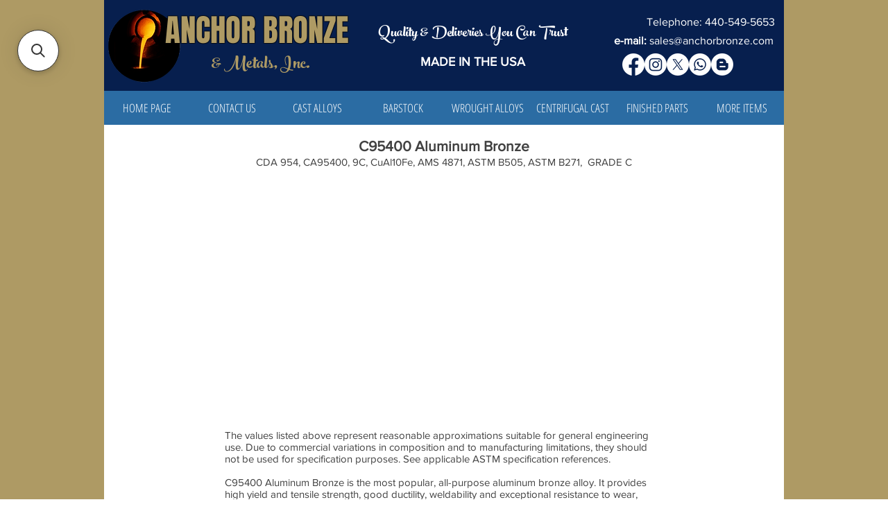

--- FILE ---
content_type: application/javascript
request_url: https://static.parastorage.com/services/form-app/1.2332.0/client-viewer/form-app-file-upload.chunk.min.js
body_size: 4745
content:
"use strict";(("undefined"!=typeof self?self:this).webpackJsonp__wix_form_app=("undefined"!=typeof self?self:this).webpackJsonp__wix_form_app||[]).push([[3852],{93383:(e,t,r)=>{r.r(t),r.d(t,{classes:()=>o,cssStates:()=>c,keyframes:()=>a,layers:()=>n,namespace:()=>l,st:()=>d,stVars:()=>i,style:()=>u,vars:()=>s});var l="oYgClWc",o={root:"sBF2CTB",arrow:"s__0wnXp8",popover:"syNaPYw",popoverContent:"sGr_SqN"},a={},n={},i={},s={"wix-color-1":"--wix-color-1","wst-primary-background-color-rgb":"--wst-primary-background-color-rgb","wix-ui-tpa-popover-background-color":"--wix-ui-tpa-popover-background-color","wix-ui-tpa-popover-border-color":"--wix-ui-tpa-popover-border-color","wix-ui-tpa-popover-border-color-opacity":"--wix-ui-tpa-popover-border-color-opacity","wix-ui-tpa-popover-border-radius":"--wix-ui-tpa-popover-border-radius","wix-ui-tpa-popover-padding":"--wix-ui-tpa-popover-padding","fallback-color":"--Popover2416365246-fallback-color"},c=r.stc.bind(null,l),u=r.sts.bind(null,l),d=u},30339:(e,t,r)=>{r.d(t,{Sh:()=>o,st:()=>a});var l="oa1uSDE",o={root:"s__kzVw",mainContainer:"s__6GcSQA",input:"s_XYBnm",button:"sBsjCMX",buttonText:"s__2NGlS_",explanation:"sWCNQ_H",multipleFileExplanation:"sUhZfX_",files:"sl3tRtG",fileError:"sLb08Lb",filesErrorMessage:"sXHQKoK",fileErrorIcon:"scupXNM",popover:"sy9ASEa",fileContainer:"snnYoH2",file:"sTphCP0",delete:"sKMGd85",spinner:"sZg98h6",oneFile:"sJT6LfJ",multipleFiles:"s__2sgwGP",fileUploadIndicator:"sRy5_w9"},a=r.sts.bind(null,l)},7484:(e,t,r)=>{r.d(t,{Sh:()=>l});var l={root:"s__1vH0DD",container:"sWDpbXG",hover:"sq_k4TX"}},24631:(e,t,r)=>{r.d(t,{Z:()=>a});var l=r(27762);const o=({size:e,...t})=>l.createElement("svg",{viewBox:"0 0 24 24",fill:"currentColor",width:e||"24",height:e||"24",...t},l.createElement("path",{d:"M12 12 12 6 11 6 11 12 5 12 5 13 11 13 11 19 12 19 12 13 18 13 18 12z"}));o.displayName="Add";var a=o},84787:(e,t,r)=>{r.r(t),r.d(t,{default:()=>W});var l=r(20011),o=r(27762),a=r.n(o),n=r(42301),i=r(39076);var s=r(61737),c=r(30339),u=r(7484);const d=({size:e,...t})=>o.createElement("svg",{viewBox:"0 0 24 24",fill:"currentColor",width:e||"24",height:e||"24",...t},o.createElement("path",{d:"M17,17 C17,18.6568542 15.6568542,20 14,20 L9,20 C7.34314575,20 6,18.6568542 6,17 L6,7 L5,7 L5,6 L18,6 L18,7 L17,7 L17,17 Z M9,9 L10,9 L10,16 L9,16 L9,9 Z M11,9 L12,9 L12,16 L11,16 L11,9 Z M13,9 L14,9 L14,16 L13,16 L13,9 Z M7,17 C7,18.1045695 7.8954305,19 9,19 L14,19 C15.1045695,19 16,18.1045695 16,17 L16,7 L7,7 L7,17 Z M13,6 L13,5 L10,5 L10,6 L9,6 L9,5 C9,4.44771525 9.44771525,4 10,4 L13,4 C13.5522847,4 14,4.44771525 14,5 L14,6 L13,6 Z"}));d.displayName="Delete";var p=d,f=r(72984),m=r(33788);const h="file-upload-explanation",v="file-upload-popover-button",b="file-upload-popover-content",x="file-upload-popover-file",g="file-upload-popover-file-name",E="file-upload-popover-file-error",B="file-upload-single-file",y="file-upload-delete",w="file-upload-spinner",k=e=>{let{state:t,onDeleteClick:r,deleteButtonRef:l,"aria-label":o}=e;return"uploading"===t?a().createElement(f.$,{"data-hook":w,className:c.Sh.spinner}):a().createElement("div",{className:(0,c.st)(c.Sh.delete,{error:"error"===t})},a().createElement(m.h,{innerRef:l,"data-hook":y,onClick:r,"aria-label":o,icon:a().createElement(p,{"aria-hidden":"true"})}))};var C=r(96080);const L=e=>{let{file:t,onDeleteClick:r,dataHook:l,focusFile:n=!1,role:i,deleteButtonRef:s,...u}=e;const{t:d}=(0,C.$G)(),p=(0,o.useRef)(null),f=s||p;return(0,o.useEffect)(()=>{var e;n&&(null==f||null==(e=f.current)||e.focus())},[f]),a().createElement("div",{className:(0,c.st)(c.Sh.fileContainer,{error:"error"===t.state}),"aria-describedby":u["aria-describedby"],"aria-label":t.file.name,role:i},a().createElement("div",{"data-hook":l,className:c.Sh.file,title:t.file.name},t.file.name),a().createElement("div",{className:c.Sh.fileUploadIndicator},a().createElement(k,{deleteButtonRef:f,state:t.state,onDeleteClick:r,"aria-label":d("file-upload.delete-file.aria-label")})))};var R=r(76251),S=r(86971);var I,N=r(93383);!function(e){e.hover="hover",e.click="click"}(I||(I={}));const T=Object.assign(o.forwardRef((e,t)=>{const{triggerAction:r,wiredToSiteColors:l,children:a,className:n,shown:i,...s}=e,[c,u]=o.useState(!1),d=o.useRef(void 0!==i||r===I.click),p=o.useRef(function(e="prefix"){return`${e}_${Math.random().toString(36).substr(2,9)}`}("popover")),f=o.useMemo(()=>["bottom","top"].some(t=>new RegExp(t).test(e.placement)),[e.placement]),[m,h]=o.Children.toArray(a).sort((e,t)=>{if([e,t].every(o.isValidElement))return e.type===T.Element?-1:0});return o.createElement(S.t,{ref:t,showArrow:!0,shown:i??c,moveBy:f?{y:8}:{x:8},className:(0,N.st)(N.classes.root,{wired:l},n),...function(e){switch(r){case I.click:return{role:"dialog",appendTo:"parent"};case I.hover:default:return{...e.current?{}:{onMouseEnter:v,onMouseLeave:b},role:"tooltip",id:p.current}}}(d),...s},o.cloneElement(m,{},o.cloneElement(m.props.children,function(e){switch(r){case I.hover:return{"aria-describedby":p.current,...e.current?{}:{onFocus:v,onBlur:b}};case I.click:default:return{}}}(d))),h);function v(){u(!0)}function b(){u(!1)}}),{Element:S.t.Element,Content:S.t.Content});T.defaultProps={triggerAction:I.hover,wiredToSiteColors:!0,placement:"top"},T.displayName="Popover";var F=r(56204);const _=e=>t=>{if(!e.current)return;const r=[...e.current.querySelectorAll('a[href], button, input, textarea, select, details, [tabindex]:not([tabindex="-1"])')].filter(e=>!e.hasAttribute("disabled")&&!e.getAttribute("aria-hidden"));if(r.length<1)return void("Tab"===t.key&&t.preventDefault());const l=r[0],o=r[r.length-1];if("Tab"===t.key){const e=t.shiftKey;e&&document.activeElement===l?(t.preventDefault(),o.focus()):e||document.activeElement!==o||(t.preventDefault(),l.focus())}};function D(e){const t=(0,o.useRef)();return(0,o.useEffect)(()=>{t.current=e}),t.current}function M(e,t){const r=e(),l=D(r);(0,o.useEffect)(()=>{var e;r&&!1===l&&(null==t||null==(e=t.current)||e.focus())},[r,l,t])}var A=r(31688),q=r(8333);const Z=e=>e.file.name,z=e=>{let{files:t,onDeleteClick:r,explanationText:l,hasError:n,setTextBelowButtonRef:i}=e;const[u,d]=a().useState(!1),{t:p}=(0,C.$G)(),{isRTL:f}=(0,q.Z)(),m=(0,A.M)(),h=(0,o.useRef)(null),B=(0,o.useRef)(null);M(()=>!u,B),function(e){let{active:t,container:r}=e;const l=(0,o.useCallback)(e=>_(r)(e),[r]);(0,o.useEffect)(()=>{t?document.addEventListener("keydown",l):document.removeEventListener("keydown",l)},[t,l])}({active:u,container:h});const y=(0,o.useRef)({});return a().createElement(T,{appendTo:"parent",placement:f?"top-end":"top-start",onClickOutside:()=>d(!1),shown:u,className:c.Sh.popover,triggerAction:I.click,width:280,onEscPress:()=>{d(!1)},"aria-describedby":m,"aria-label":p("file-upload.popover.aria-label")},a().createElement(T.Element,null,a().createElement(F.A,{"data-hook":v,className:(0,c.st)(c.Sh.multipleFileExplanation,{error:n}),onClick:()=>d(!u),ref:e=>{B.current=e,i(e)},"aria-haspopup":"dialog","aria-expanded":u,role:"region","aria-live":"polite"},l)),a().createElement(T.Content,null,a().createElement("div",{id:m,ref:h,"data-hook":b,className:c.Sh.files,role:"list"},(t??[]).map((e,t,l)=>a().createElement("div",{className:c.Sh.multipleFiles,key:Z(e),"data-hook":x},a().createElement("div",null,a().createElement(L,{file:e,onDeleteClick:()=>{const o=Z(e);if(l.length>1){var a;null==(a=(l.filter(e=>Z(e)!==o).map(e=>y.current[Z(e)]).find(Boolean)??B).current)||a.focus()}null==r||r(t)},dataHook:g,"aria-describedby":`${Z(e)}-error`,role:"listitem",deleteButtonRef:y.current[Z(e)]??={current:null},focusFile:0===t}),e.errorMessage&&a().createElement("div",{className:c.Sh.fileError,"data-hook":E},a().createElement(R.Z,{className:c.Sh.fileErrorIcon}),a().createElement(s.x,{id:`${Z(e)}-error`,className:c.Sh.filesErrorMessage},e.errorMessage))))))))};function P(e){let{fileInputRef:t,textBelowButtonRef:r,files:l,onDeleteClick:n,hasError:i,explanationText:s}=e;const u=Boolean(null==l?void 0:l.find(e=>"error"===e.state))&&i,d=1===l.length,p=(0,o.useRef)(null),f=D(l.length)??0;M(()=>1===l.length&&f>1,p);const m=e=>{const r=null==l?void 0:l[e].file;r&&t.current&&`${t.current.value}`.includes(r.name)&&(t.current.value=""),null==n||n(e)};return d?a().createElement("div",{className:c.Sh.oneFile,ref:r},a().createElement(L,{file:l[0],onDeleteClick:()=>m(0),dataHook:B,deleteButtonRef:p})):a().createElement(z,{files:l,onDeleteClick:m,explanationText:s,hasError:u,setTextBelowButtonRef:e=>r.current=e})}const G=e=>{let{fileInputRef:t,textBelowButtonRef:r,files:l,onDeleteClick:o,hasError:n,explanationText:i}=e;return l&&Boolean(l.length)?a().createElement("div",{className:u.Sh.root},a().createElement(P,{files:l,explanationText:i,fileInputRef:t,textBelowButtonRef:r,onDeleteClick:o,hasError:n})):i?a().createElement("div",{className:u.Sh.root},a().createElement(s.x,{"data-hook":h,className:c.Sh.explanation},i)):null};var $=r(93160),U=r(97074),H=r(63e3),X=r(59159),j=r(18800),Y=r(48626);var O=r(14322);const V={Video:"video/*",Image:"image/*",Audio:"audio/*",Document:".ai, .cdr, .csv, .doc, .docb, .docx, .dot, .dotx, .dwg, .eps, .epub, .fla, .gpx, .ical, .icalendar, .ics, .ifb, .indd, .ipynb, .key, .kml, .kmz, .mobi, .mtf, .mtx, .numbers, .odg, .odp, .ods, .odt, .otp, .ots, .ott, .oxps, .pages, .pdf, .pdn, .pkg, .pot, .potx, .pps, .ppsx, .ppt, .pptx, .psd, .pub, .rtf, .sldx, .txt, .json, .vcf, .xcf, .xls, .xlsx, .xlt, .xltx, .xlw, .xps,.xml,application/msword,application/vnd.openxmlformats-officedocument.wordprocessingml.document,application/pdf,application/vnd.openxmlformats-officedocument.spreadsheetml.sheet,application/vnd.ms-excel",Archive:".zip, .rar, .tar, .tar.gz, .gz, .gzip, .jar, .7z, .fgz, .webarchive"};var J=r(19148);function K(e){let{valueSliderLimit:t,value:r,explanationText:l,target:a,onChange:n,uploadFileFormats:i,onBlur:s,onFilesCleared:c}=e;const[u,d]=(0,o.useState)(function(e){void 0===e&&(e=[]);const t=e||[];try{return t.map(e=>({file:new File([new Int8Array(0)],e.displayName,{type:e.fileType}),state:"uploaded"}))}catch(e){console.error(e)}return[]}(r)),[p,f]=(0,o.useState)(r||[]),[m,h]=(0,o.useState)(),v=(e=>{const{actions:t,formId:r}=(0,Y.q)();return async(l,o,a)=>{if(null==t||!t.uploadFile||!l.length)return null!=t&&t.uploadFile||console.error("No uploadFile action"),l.length||console.error("No files to upload"),[];const n=l.map(l=>{let{file:n}=l;return t.uploadFile({file:n,formId:r,uploadTarget:e}).then(e=>{const{id:t,displayName:r,url:l,isPrivate:a}=e,i={fileId:t,displayName:r||n.name,url:a?void 0:l,fileType:n.type};return o({file:n,uploadedFile:i}),i}).catch(e=>{a(e,n)})});return(await Promise.all(n)).filter(e=>void 0!==e)}})(a),{t:b}=(0,C.$G)(),x=(0,j.F0)().includes(j.dA.BUTTONS_HOVER),{setFormStatus:g}=(0,O.M2)(),E=(0,o.useRef)(!1),B=(0,o.useMemo)(()=>u.some(e=>"uploading"===e.state),[u]);(0,o.useEffect)(()=>{E.current!==B&&(E.current=B,g(a,B?O.$_.BUSY:O.$_.READY))},[B,g,a]);const y=(0,o.useCallback)(()=>{if(!u.length)return l;const e=u.filter(e=>"uploading"===e.state).length;if(e){const t=u.filter(e=>"uploaded"===e.state&&e.file.size>0).length,r=t/(t+e);return b("form.file-upload.uploading",{count:Math.round(100*r)})}return l||b("form.file-upload.explanation-text",{count:u.length})},[u,l,b]),w=(0,o.useCallback)(async e=>{await v(e,e=>{let{file:t,uploadedFile:r}=e;d(e=>e.map(e=>e.file===t?{file:t,state:"uploaded"}:e)),f(e=>{const t=[...e].concat(r);return null==n||n(t),t})},(e,t)=>{d(e=>e.map(e=>e.file===t?{file:t,state:"error",errorMessage:b("form.file-upload.error.upload-failed")}:e))})},[v,n,b]),k=i.map(e=>V[e]).join(),L=(0,o.useCallback)(()=>{d([]),f([])},[]);return(0,J.ij)(L),{files:u,_error:m,hover:x,getExplanationText:y,handleChange:async e=>{if(m&&h(void 0),e){if(u.length+e.length>t)return void h(b("form.file-upload.error.upload-limit",{limit:t}));const r=Array.from(e).reduce((e,t)=>(u.some(e=>e.file.name===t.name)||e.push({file:t,state:"uploading"}),e),[]);d([...u,...r]),await w(r)}},handleDelete:e=>{const t=u[e];if(p&&n&&"error"!==t.state){const e=p.filter(e=>e.displayName!==t.file.name);n(e),f(e);const r=u.filter(e=>e.file.name!==t.file.name);d(r),0===r.length&&c()}else{const e=u.filter(e=>e!==t);d(e),0===e.length&&c()}},accept:k,handleBlur:()=>{m&&h(void 0),s()}}}const Q=e=>{let{id:t,target:r,label:l,description:n,value:s,onChange:c,onFocus:u,onBlur:d,error:p,disabled:f=!1,buttonText:m,uploadFileFormats:h,valueSliderLimit:v,required:b,hideLabel:x,hideAsterisk:g,explanationText:E,FieldLayout:B,requiredIndicatorType:y,requiredIndicatorPlacement:w,hasError:k=!1,errorMessage:C}=e;const{labelId:L,inputId:R,errorId:S,descriptionId:I,ariaDescribedBy:N}=(0,i.rm)(t,p,n),T=a().useRef(null),F=(0,o.useCallback)(()=>{var e;null==(e=T.current)||e.focus()},[]),{files:_,_error:D,hover:M,getExplanationText:A,handleChange:q,handleDelete:Z,accept:z,handleBlur:P}=K({valueSliderLimit:v,value:s,explanationText:E,target:r,onChange:c,uploadFileFormats:h,onBlur:d,onFilesCleared:F}),{fileInputRef:j,textBelowButtonRef:Y,fileErrorMessage:O}=(e=>{let{files:t}=e;const r=a().useRef(null),l=a().useRef(null),o=Boolean(null==t?void 0:t.find(e=>"error"===e.state)),n=t&&1===t.length;return{fileInputRef:r,textBelowButtonRef:l,fileErrorMessage:o&&n?t[0].errorMessage:void 0}})({files:_}),V=O||D||C;return a().createElement(B,{fieldId:t,renderLabel:()=>a().createElement(U.a,{labelId:L,htmlFor:R,required:b,label:l,hideLabel:x,requiredIndicatorHidden:g,requiredIndicatorType:y,requiredIndicatorPlacement:w}),renderInput:()=>a().createElement(X.i,{onFocus:u,onBlur:P,disabled:f,buttonText:m,valueSliderLimit:v,required:b,inputId:R,ariaLabelledBy:L,ariaDescribedBy:N,files:_,hover:M,handleChange:q,accept:z,fileInputRef:j,fileUploadButtonRef:T,textBelowButtonRef:Y,hasError:k,fieldId:t}),renderDescription:()=>a().createElement(a().Fragment,null,a().createElement(G,{fileInputRef:j,textBelowButtonRef:Y,files:_,onDeleteClick:Z,hasError:Boolean(V),explanationText:A()}),a().createElement(H.n,{target:r,hasError:Boolean(V),errorMessage:V,id:S}),a().createElement($.a,{description:n,id:I}))})},W=e=>{const t=n.Z9.FILE_UPLOAD;return a().createElement(Q,(0,l.Z)({},e,{fieldType:t}))}},31688:(e,t,r)=>{r.d(t,{M:()=>n});var l=r(27762),o=r.n(l),a=r(4862);const n="function"==typeof o().useId?o().useId:()=>(0,l.useRef)((0,a.D)()).current},59159:(e,t,r)=>{r.d(t,{i:()=>v});var l=r(27762),o=r.n(l),a=r(96080),n=r(24631),i=r(91874),s=r(1465),c=r(30339),u=r(31688),d=r(19148);const p=e=>{let{fieldId:t,inputId:r,fileInputRef:a,fileUploadButtonRef:p,textBelowButtonRef:f,accept:m,files:h,multiple:v=!1,buttonText:b,onChange:x,onFocus:g,onBlur:E,className:B,disabled:y,ariaRoleDescription:w,ariaDescribedBy:k,ariaLabelledBy:C,required:L}=e;const[R,S]=o().useState(!1),I=o().useRef(!1),N=Boolean(null==h?void 0:h.find(e=>"error"===e.state)),T=h&&Boolean(h.length),F=f.current,_=(0,u.M)(),D=(0,l.useRef)(null);(0,l.useEffect)(()=>{const e=()=>{I.current=!1,A(new FileList)},t=a.current;return t&&t.addEventListener("cancel",e),()=>{null==t||t.removeEventListener("cancel",e)}},[a.current]),(0,l.useEffect)(()=>{D.current&&(D.current.id=_)},[_]);const M=[C,_].filter(Boolean).join(" "),A=e=>{f.current=null,null==x||x(e),I.current=!1,S(!0)},q=o().useCallback(()=>{var e;I.current=!0,null==(e=a.current)||e.click()},[a]);o().useEffect(()=>{R&&T&&N&&F&&(F.focus(),S(!1))},[R,T,N,F]),(0,d.q3)(()=>{var e;null==(e=p.current)||e.focus({preventScroll:!0})},t);return o().createElement("div",{className:(0,c.st)(c.Sh.root,B),"data-hook":"file-upload-root"},o().createElement("div",{className:c.Sh.mainContainer},o().createElement("input",{className:c.Sh.input,ref:a,type:"file",accept:m,onChange:e=>{A(e.currentTarget.files),e.target.value=""},multiple:v}),o().createElement(i.z,{hoverStyle:s.G9.underline,className:c.Sh.button,id:r,ref:p,contentRef:D,contentClassName:c.Sh.buttonText,paddingMode:s.I7.explicitPaddings,onClick:q,onFocus:g,onBlur:function(e){I.current?I.current=!1:null==E||E(e)},disabled:y,prefixIcon:o().createElement(n.Z,{"aria-hidden":"true"}),"aria-roledescription":w,"aria-labelledby":M,"aria-describedby":k,"aria-required":L},b)))};p.displayName="FileUpload";var f=r(95685),m=r.n(f),h=r(7484);const v=e=>{let{onFocus:t,onBlur:r,disabled:l,buttonText:n,valueSliderLimit:i,required:s,inputId:c,ariaLabelledBy:u,ariaDescribedBy:d,files:f,hover:v,handleChange:b,accept:x,fileInputRef:g,fileUploadButtonRef:E,textBelowButtonRef:B,fieldId:y}=e;const{t:w}=(0,a.$G)();return o().createElement("div",{className:h.Sh.container},o().createElement(p,{inputId:c,fileInputRef:g,fileUploadButtonRef:E,textBelowButtonRef:B,buttonText:n,accept:x,className:m()(h.Sh.root,h.Sh.crop,{[h.Sh.hover]:v}),multiple:i>1,files:f,onChange:b,onFocus:t,onBlur:r,disabled:l,ariaRoleDescription:w("file-upload.aria-roledescription"),ariaLabelledBy:u,ariaDescribedBy:d,required:s,fieldId:y}))}}}]);
//# sourceMappingURL=form-app-file-upload.chunk.min.js.map